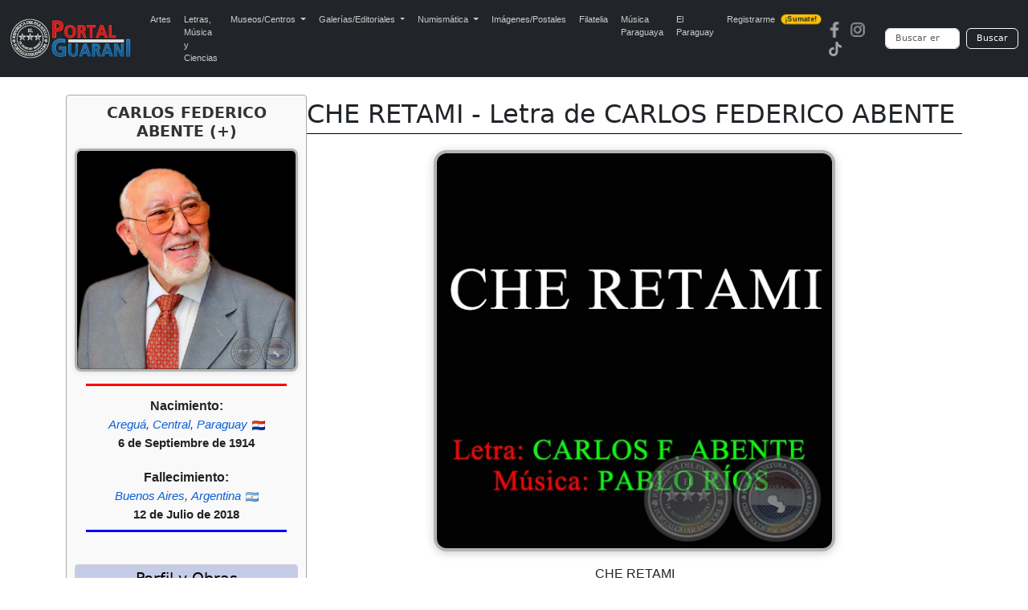

--- FILE ---
content_type: text/html; charset=UTF-8
request_url: https://www.portalguarani.com/297_carlos_federico_abente_bogado/21250_che_retami__letra_de_carlos_federico_abente_.html
body_size: 7325
content:
<!DOCTYPE html>
<html lang="es">
<head>
<meta charset="utf-8">
<meta name="viewport" content="width=device-width, initial-scale=1">
<title>Portal Guaraní - CHE RETAMI - Letra de CARLOS FEDERICO ABENTE  - CARLOS FEDERICO ABENTE (+)</title>
<meta name="description" content="CHE RETAMI   Letra: CARLOS FEDERICO ABENTE Música: PABLO RÍOS CHE RETAMI Ajeipo che akaraku Nde rehe che mandu&#039;avo Che retami rembiayhu Puraheipe romomandu&#039;avo. Ajeipo ahecha ga&#039;u Che rekove ako mitame Tape poí ykua hovy Ha che rogami amo ipahape. Ar...">
<meta name="keywords" content="Portal, Guarani, Arte, Literatura, Historia, Enciclopedia, Wikipedia, Paraguayo, Fotografias, CHE RETAMI - Letra de CARLOS FEDERICO ABENTE ">
<meta name="author" content="PortalGuarani.com">
<meta property="og:image" content="https://www.portalguarani.com/literatura_obras/CHE-RETAMI---CARLOS-ABENTE---PORTALGUARANI.jpg" />
<meta property="og:image:width" content="500" />
<meta property="og:image:height" content="500" />
<meta property="og:type" content="article" />
<meta property="og:description" content="CHE RETAMI   Letra: CARLOS FEDERICO ABENTE Música: PABLO RÍOS CHE RETAMI Ajeipo che akaraku Nde rehe che mandu&#039;avo Che retami rembiayhu Puraheipe romomandu&#039;avo. Ajeipo ahecha ga&#039;u Che rekove ako mitame Tape poí ykua hovy Ha che rogami amo ipahape. Ar..." />
<meta property="og:title" content="Portal Guarani - CHE RETAMI - Letra de CARLOS FEDERICO ABENTE  - CARLOS FEDERICO ABENTE (+)" />
<meta property="og:locale" content="es_ES"/>
<meta property="og:url" content="http://https://www.portalguarani.com/297_carlos_federico_abente__/21250_che_retami__letra_de_carlos_federico_abente_.html" />
<meta property="og:site_name" content="Portal Guarani - CHE RETAMI - Letra de CARLOS FEDERICO ABENTE  - CARLOS FEDERICO ABENTE (+)"/>	
<link rel="canonical" href="https://www.portalguarani.com/297_carlos_federico_abente_bogado/21250_che_retami__letra_de_carlos_federico_abente_.html">
<link rel="icon" href="/images/favs/favicon.ico" type="image/x-icon">
<link rel="icon" type="image/png" sizes="192x192" href="/images/favs/favicon-192x192.png">
<link rel="icon" type="image/png" sizes="512x512" href="/images/favs/favicon-512x512.png">
<link rel="apple-touch-icon" href="/images/favs/favicon-192x192.png">
<link rel="manifest" href="/images/favs/site.webmanifest">
<meta name="theme-color" content="#212529">
<link href="/portalguarani2.css" rel="stylesheet">
<link href="/portal_css_cont.css" rel="stylesheet">
<style>

/* --- ESTILOS DE OBRA ORIGINALES (Ajustados) --- */
#foto-principal {
  display: block !important;
  margin: 0 auto 15px auto !important; /* Añadido margen inferior */
  max-width: 500px !important;
  width: 100% !important;
  height: auto !important;
  border-radius: 16px !important;
  border: 4px solid #b0b4b3 !important;
  box-shadow: 0 2px 12px rgba(0, 0, 0, 0.2) !important;
}

@media (max-width: 768px) {
  #foto-principal {
    max-width: 80% !important;
  }
}
/* ... (resto de estilos de bibliotecas, etc. de detalles_de_obras.php) ... */

/* ---------------------------------------------------------------------- */
/* ESTILOS GLOBALES (DESKTOP) */
/* ---------------------------------------------------------------------- */

/* Contenedor principal que aloja el Infobox y el Bloque de Contenido */
.perfil-autor-grid {
    display: flex; 
    flex-direction: row; 
    gap: 20px;
    margin-top: -2px; 
}

/* El Infobox (Bloque estrecho - Izquierda) */
.infobox-autor {
    width: 300px; 
    flex-shrink: 0; 
    order: 1; 
    border: 1px solid #aaa;
    border-radius: 4px;
    padding: 10px;
    background-color: #f9f9f9;
    box-shadow: 0 1px 3px rgba(0,0,0,0.05);
    margin-top: 0; 
}

/* Contenedor del Título y el Bloque de Contenido (Derecha) */
.datos-principales {
    flex-grow: 1; 
    order: 2; 
    min-width: 0; 
    padding-top: 5px; 
}


/* Estilo para el título del autor dentro del infobox */
.infobox-titulo-autor {
    font-size: 1.2em;
    text-align: center;
    font-weight: bold;
    margin-bottom: 10px;
    color: #333;
}

/* Foto del Autor dentro del Infobox */
#foto-autor-infobox {
    max-width: 100% !important;
    width: 100% !important;
    height: auto !important;
    margin: 0 auto 10px auto !important; 
    border-radius: 8px !important;
    border: 3px solid #b0b4b3 !important;
    box-shadow: 0 1px 6px rgba(0, 0, 0, 0.1) !important;
}

/* Regla divisoria roja debajo de la foto del autor */
.regla-divisoria-roja {
    width: 90%;
    height: 3px;
    background-color: red;
    margin: 5px auto 15px auto; 
}
.regla-divisoria-azul {
    width: 90%;
    height: 3px;
    background-color: blue;
    margin: 5px auto 15px auto; 
}
/* Fechas dentro del Infobox */
.infobox-fechas {
    text-align: center;
    margin-bottom: 15px;
    line-height: 1.4;
}
.infobox-fechas span {
    font-size: 12pt;
    color: #333;
    font-weight: bold;
    display: block; 
}
.infobox-fechas .fecha-label {
    font-size: 11pt;
    font-weight: normal;
    color: #666;
}

/* Contenedor Compartir para PC (MANTENIDO) */
.contenedor-compartir {
    /* Visible en PC por defecto */
    padding-top: 10px;
    text-align: center;
    margin-bottom: 10px; 
}

/* NUEVO: Bloque Compartir/Botón solo para MÓVIL (OCULTAR EN PC) */
.contenedor-compartir-movil {
    display: none;
}

/* NUEVO: Bloque del botón Perfil solo para MÓVIL (OCULTAR EN PC) */
.boton-perfil-movil {
    display: none;
}


.botones-sociales {
    display: flex;
    justify-content: center;
    gap: 8px; 
    margin-top: 0;
}

/* Botón Ver Perfil */
.botton-ver-perfil {
    display: block;
    width: 90%;
    margin: 15px auto 5px auto;
    padding: 8px;
    background-color: #007bff;
    color: white;
    text-align: center;
    text-decoration: none;
    border-radius: 5px;
    font-weight: bold;
    transition: background-color 0.3s;
}
.botton-ver-perfil:hover {
    background-color: #0056b3;
}


@media (max-width: 991.98px) {
    
    /* 1. OCULTAR EL BLOQUE DE ESCRITORIO EN MÓVIL */
    .contenedor-compartir {
        display: none; 
    }
    
    /* 2. MOSTRAR EL BLOQUE DE MÓVIL EN MÓVIL (Botones sociales movidos) */
    .contenedor-compartir-movil {
        display: block; 
        border-top: none; 
        padding-top: 0;
        margin-top: -35px; /* Espacio debajo de la línea divisoria */
        margin-bottom: -20px; /* Espacio antes de la imagen principal */
        text-align: center;
    }
    
    /* 3. MOSTRAR EL BOTÓN PERFIL EN MÓVIL (Dentro del Infobox) */
    .boton-perfil-movil {
        display: block;
        text-align: center;
    }

    /* CENTRAR EL BOTÓN "Perfil y Más Obras" DENTRO DEL INFOBX/MÓVIL */
    .boton-perfil-movil .botton-buscarx {
        width: 80%; 
        max-width: 300px; 
        /* AJUSTE PARA FORZAR EL CENTRADO */
        margin: 15px auto 5px auto !important; 
        text-align: center; 
    }
    
.container h1 {
        text-align: center !important; 
        margin-left: 0; 
        font-size: 1.5em; 
        margin-top: 0; 
    }
    
    .perfil-autor-grid {
        flex-direction: column; 
        gap: 0; 
        margin-top: -5px; 
    }

    .infobox-autor {
        order: 3; 
        width: 100%; 
        padding: 10px 0; 
        border: none;
        background-color: transparent;
        box-shadow: none;
        margin-top: 30px; 
    }
    
    .datos-principales {
        order: 1; 
        padding-top: 10px;
    }

    /* Centrar elementos clave en el infobox cuando está en modo móvil */
    .infobox-autor > * {
        margin-left: auto;
        margin-right: auto;
	
    }

    .infobox-autor #foto-autor-infobox {
        max-width: 300px !important; 
        margin: 0 auto 15px auto !important; 
    }
    
    .regla-divisoria-roja {
        width: 70%;
    }
    .regla-divisoria-azul {
        width: 70%;
    }
	
}
/* Título principal de la Obra (DENTRO DE DATOS-PRINCIPALES) */
.container h1 {
    text-align: left;
    /* CLAVE: Eliminar el margin-left fijo y reducir el espacio vertical */
    margin-left: 0; 
    margin-top: 0;
    margin-bottom: 5px; /* Espacio mínimo entre el título y la línea */
    font-size: 2em; /* Mantener */
}

/* Línea divisoria debajo del nombre y apellido */
.separador-titulo {
    height: 1px;
    background-color: #000;
    /* CLAVE: Eliminar el gran margen superior para que se pegue al h1 */
    margin-top: 0;
    /* Espacio antes de la imagen principal */
    margin-bottom: 20px;
}
 .leyenda-obras {
  margin: 10px auto;
  width: 100%;
  font-family: sans-serif;
  text-align: center;
}

.leyenda-obras .contenedor {
  display: inline-block;
  border: 1px solid #ccc;
  border-radius: 12px;
  padding: 3px 5px;
  text-align: left;
}

.leyenda-obras .titulo {
  text-align: center;
  font-size: 12pt;
  color: #333;
  font-weight: bold;
  margin-bottom: 5px;
}

.leyenda-obras .item {
  display: flex;
  align-items: center;
  margin-bottom: 3px;
}

.leyenda-obras .icono {
  min-width: 50px;
  max-width: 50px;
  margin-right: -3px;
}

.leyenda-obras .icono img {
  width: 80%;
  border-radius: 8px;
}

.leyenda-obras .texto {
  font-size: 10pt;
  color: #333;
}

/* ✅ AJUSTES PARA CELULARES */
@media (max-width: 600px) {
  .leyenda-obras {
    margin: 0px auto;
    padding: 2px;
        padding-bottom: 10px;
 }

  .leyenda-obras .titulo {
    font-size: 10pt;
    margin-bottom: 0px;
  }

  .leyenda-obras .texto {
    font-size: 8pt;
    line-height: 0;
    word-break: break-word;
    overflow-wrap: break-word;
       margin-bottom: -7px;
}
.leyenda-obras .contenedor {
       padding-bottom: 10px;
}
  .leyenda-obras .icono {
    min-width: 40px;
    max-width: 40px;
    height: auto;
    margin-right: 6px;
     margin-bottom: -7px;
 }

  .leyenda-obras .icono img {
    width: 100%; /* 🔧 ajustamos tamaño de imagen para móviles */
  }
}

	
	.bibliotecas-box {
  margin: 15px auto;
  max-width: 850px;
  padding: 10px;
  border: 1px solid #ccc;
  border-radius: 12px;
  background-color: #f9f9f9;
  text-align: center;
  font-size: 14px;
}

.bibliotecas-box .titulo {
  font-size: 14pt;
  color: #333;
  font-weight: bold;
  margin-bottom: 10px;
}

.museo-grid {
  display: flex;
  flex-wrap: wrap;
  justify-content: center;
  gap: 7px;
}

.museo-card {
  background-color: #fff;
  padding: 8px;
  max-width: 180px;
  width: 100%;
  border: 1px solid #aaa;
  border-radius: 10px;
  box-shadow: 0 0 6px rgba(0,0,0,0.1);
  text-align: center;
  font-size: 13px;
  overflow: hidden;
}

.museo-card img {
  width: 100%;
  height: auto;
  border-radius: 6px;
  margin-bottom: 5px;
  border: none;
}

.museo-card .nombre {
  display: block;
  font-size: 14px;
  font-weight: bold;
  color: #f4b400;
  text-decoration: none;
  text-transform: uppercase;
  text-align: center;
  word-break: break-word;
  overflow: hidden;
  text-overflow: ellipsis;
  white-space: normal;
  max-width: 100%;
}

@media screen and (max-width: 600px) {
  .bibliotecas-box {
    padding: 4px;
    margin: 5px auto;
    font-size: 8px;
  }

  .bibliotecas-box .titulo {
    font-size: 10pt;
    margin-bottom: 4px;
  }

  .museo-grid {
    gap: 3px;
  }

  .museo-card {
    width: 85px;          /* achicado para móvil */
    max-width: 85px;      /* limitar tamaño máximo */
    padding: 6px 2px;     /* padding más compacto */
    font-size: 9px;
    border-radius: 6px;   /* opcional: menos redondeo */
    box-shadow: none;     /* opcional: eliminar sombra si molesta */
  }

  /* Forzamos tamaño de texto en links, aunque no tengan clase */
  .museo-card a {
    font-size: 9px !important;
    display: block;
    line-height: 1.1;
    word-break: break-word;
    overflow-wrap: break-word;
    white-space: normal;
    text-align: center;
  }

  /* Forzamos tamaño de imagen en el interior del link o de cualquier elemento */
  .museo-card img {
    max-width: 90% !important;
    height: auto !important;
    display: block;
    margin: 0 auto 2px;
    border-radius: 4px;
  }
}


	
@media screen and (max-width: 600px) {
  .img-situacion {
    width: 56px !important;  /* 70% de 80px */
  }
}
.botones-responsive {
    display: block; /* Vuelven a ser un bloque vertical */
    margin-top: 15px;
    margin-bottom: 15px;
    padding: 0;
}
.botones-responsive form {
    display: flex;
    flex-direction: column; /* Apilar botones */
    gap: 3px; /* Espacio entre botones */
}
	
.botones-responsive .botton-buscarx {
	text-align: center;
    font-size: 14pt;
    font-weight: normal;
    text-decoration: none; /* Quitamos el subrayado */
    
    /* Estilo de botón estético */
    display: block;
    width: 100%;
    padding: 6px 10px;
    margin: 0;
    cursor: pointer;
    color: #000;
    background-color: #c4cce7; /* Fondo sutil */
    border: 1px solid #d0d0d0;
    border-radius: 4px;
    transition: background-color 0.2s, box-shadow 0.2s;
    
    /* Asegurar que el h3 no altere el tamaño de la fuente */
    line-height: 1.2;
}
.botones-responsive .botton-buscarx:hover {
    background-color: #b1bbd9; /* Efecto hover */
    box-shadow: 0 1px 3px rgba(0,0,0,0.1);
}
.botones-responsive .botton-buscarx h3 {
    margin: 0;
    font-size: inherit;
    font-weight: inherit;
}

.bloque-nac-fall {
    text-align:center;
    margin-top:10px;
    margin-bottom:10px;
    font-family: Arial, sans-serif;
}

.titulo-nf {
    font-weight:700 !important;
    font-size:16px;
    margin-bottom:4px;
    line-height:1.2;
    display:block;
}

.ciudad-nf {
    font-style:italic;
    font-size:15px;
    margin-bottom:4px;
    line-height:1.3;
    display:block;
    color:#444;
}

.fecha-nf {
    font-weight:700 !important;
    font-size:15px;
    margin-top:2px;
    line-height:1.3;
    display:block;
    color:#222;
}

.bandera-nf {
    width:16px;
    vertical-align:middle;
    margin-left:2px;
}

@media (max-width:600px){
    .titulo-nf { font-weight:700 !important; }
    .fecha-nf { font-weight:700 !important; }
}	
/* Links del bloque Nacimiento/Fallecimiento */
.bloque-nac-fall a.nf-link{
  color:#0b5ed7;           /* azul */
  text-decoration:none;
  font-weight:normal;      /* sin negrita */
}

.bloque-nac-fall a.nf-link:hover{
  color:#d10000;           /* rojo */
  text-decoration:underline;
}

.bloque-nac-fall a.nf-link:visited{
  color:#0b5ed7;           /* mantener azul */
}
	
</style>
<script async src="https://static.addtoany.com/menu/page.js"></script>
  <script async src="https://www.googletagmanager.com/gtag/js?id=G-99ENL6EFHE"></script>
  <script>
    window.dataLayer = window.dataLayer || [];
    function gtag(){dataLayer.push(arguments);}
    gtag('js', new Date());
    gtag('config', 'G-99ENL6EFHE');
  </script>
<link href="https://cdn.jsdelivr.net/npm/bootstrap@5.3.0/dist/css/bootstrap.min.css" rel="stylesheet">
<script src="https://cdn.jsdelivr.net/npm/bootstrap@5.3.0/dist/js/bootstrap.bundle.min.js"></script>
<link rel="stylesheet" href="https://cdnjs.cloudflare.com/ajax/libs/animate.css/4.1.1/animate.min.css"/>
<link href="/portal_css_top5.css" rel="stylesheet">
</head>
<body>
<nav class="navbar navbar-expand-lg navbar-dark bg-dark">
  <div class="container-fluid">
    <a class="navbar-brand" href="https://www.portalguarani.com">
      <img src="/images/logo-portalguarani-com.png" alt="PortalGuarani.com" height="50">
    </a>
    <button class="navbar-toggler" type="button" data-bs-toggle="collapse" data-bs-target="#navbarResponsive">
      <span class="navbar-toggler-icon"></span>
    </button>

    <div class="collapse navbar-collapse" id="navbarResponsive">
      <ul class="navbar-nav me-auto mb-2 mb-lg-0">
        <li class="nav-item"><a class="nav-link" href="/artes_paraguay.html">Artes</a></li>
        <li class="nav-item"><a class="nav-link" href="/letras_paraguay.html">Letras, M&uacute;sica y Ciencias</a></li>

        <li class="nav-item dropdown">
          <a class="nav-link dropdown-toggle" href="#" role="button" data-bs-toggle="dropdown" aria-expanded="false">
            Museos/Centros
          </a>
          <ul class="dropdown-menu">
            <li><a class="dropdown-item" href="/secciones/museos_paraguayos.html">Museos del Paraguay</a></li>
            <li><a class="dropdown-item" href="/secciones/centros_culturales.html">Centros Culturales</a></li>
          </ul>
        </li>

        <li class="nav-item dropdown">
          <a class="nav-link dropdown-toggle" href="#" role="button" data-bs-toggle="dropdown" aria-expanded="false">
            Galerías/Editoriales
          </a>
          <ul class="dropdown-menu">
            <li><a class="dropdown-item" href="/secciones/galerias_de_arte.html">Galerías de Arte</a></li>
            <li><a class="dropdown-item" href="/secciones/editoriales_paraguayas.html">Editoriales Paraguayas</a></li>
            <li><a class="dropdown-item" href="/secciones/bibliotecas_virtuales.html">Bibliotecas Virtuales</a></li>
            <li><a class="dropdown-item" href="/secciones/bibliotecas_del_portal.html">Bibliotecas del Portal</a></li>
          </ul>
        </li>

        <li class="nav-item dropdown">
          <a class="nav-link dropdown-toggle" href="#" role="button" data-bs-toggle="dropdown" aria-expanded="false">
            Numismática
          </a>
          <ul class="dropdown-menu">
            <li><a class="dropdown-item" href="/museos/monedas_del_paraguay_1790_2015_paraguayan_coins_17.html">Monedas del Paraguay</a></li>
            <li><a class="dropdown-item" href="/museos/billetes_del_paraguay_1851_2011_paraguayan_paper_money_19.html">Billetes del Paraguay</a></li>
            <li><a class="dropdown-item" href="/museos/museo_virtual_de_condecoraciones_y_medallas_de_las_guerras_del_paraguay_91.html">Medallas del Paraguay</a></li>
            <li><a class="dropdown-item" href="/museos/museo_virtual_de_las_fichas_vales_y_tokens_de_la_republica_del_paraguay_1863_2000_92.html">Fichas, Vales y Tokens</a></li>
          </ul>
        </li>

        <li class="nav-item"><a class="nav-link" href="/museos/postales_y_fotografias_del_paraguay_16.html">Imágenes/Postales</a></li>
        <li class="nav-item"><a class="nav-link" href="/museos/filatelia_del_paraguay_paraguayan_philately_18.html">Filatelia</a></li>
        <li class="nav-item"><a class="nav-link" href="/musica_paraguaya.html">Música Paraguaya</a></li>
        <li class="nav-item"><a class="nav-link" href="/museos/republica_del_paraguay_27.html">El Paraguay</a></li>
        <li class="nav-item">
          <a class="nav-link d-flex align-items-center" href="/registrarse.html">
            Registrarme
            <span class="badge bg-warning text-dark ms-2 animate__animated animate__pulse animate__infinite" style="font-size: 0.55rem; padding: 2px 5px; border-radius: 6px;">¡Sumate!</span>
          </a>
        </li>
      </ul>

      <!-- Redes y buscador -->
      <div class="d-flex align-items-center flex-column flex-md-row">
        <div class="me-md-3 mb-2 mb-md-0"><a href="https://www.facebook.com/portalguaraniofc" class="me-2"><img src="/images/redes-fb.png" width="20" height="20" alt="Facebook"></a><a href="https://www.instagram.com/portalguaraniofc" class="me-2"><img src="/images/redes-ins.png" width="20" height="20" alt="Instagram"></a><a href="https://www.tiktok.com/@portalguarani" class="me-2"><img src="/images/redes-tik.png" width="20" height="20" alt="Tiktok"></a></div>

        <form action="https://www.portalguarani.com/buscar.php" method="get" class="d-flex form-busqueda" role="search">
          <input class="form-control me-2" type="search" name="q" placeholder="Buscar en PortalGuarani.com" aria-label="Buscar" required>
          <button class="btn btn-outline-light" type="submit">Buscar</button>
        </form>
      </div>
    </div>
  </div>
</nav>
<div class="container">
  <div class="perfil-autor-grid">
      
    <div class="infobox-autor">
        
        <h2 class="infobox-titulo-autor">CARLOS FEDERICO ABENTE (+)</h2>
        
        <img id="foto-autor-infobox" src="/literatura/CARLOS-FEDERICO-ABENTE-PORTALGUARANI.jpg" alt="Foto de CARLOS FEDERICO ABENTE (+)">
        
        <div class="regla-divisoria-roja"></div>



<div class="bloque-nac-fall">

    <div class="titulo-nf">Nacimiento:</div>

    <div class="ciudad-nf">
        <a class="nf-link" href="../nac_ciudad/2">Areguá</a>, <a class="nf-link" href="../nac_departamento/11">Central</a>, <a class="nf-link" href="../nac_pais/PY">Paraguay</a> <img class="bandera-nf" src="../flags/py.png">    
</div>
            <div class="fecha-nf">6 de Septiembre de 1914</div>
    
    <br>


    <div class="titulo-nf">Fallecimiento:</div>

    <div class="ciudad-nf">
        <a class="nf-link" href="../fall_locacion/Buenos%20Aires">Buenos Aires</a>, <a class="nf-link" href="../fall_pais/AR">Argentina</a> <img class="bandera-nf" src="../flags/ar.png">    
</div>
            <div class="fecha-nf">12 de Julio de 2018</div>
    
</div>


         <div class="regla-divisoria-azul"></div>
       
        <div class="boton-perfil-movil">
            <div class="botones-responsive">
                <button class="botton-buscarx" onclick="location.href='/297_carlos_federico_abente__.html';">Perfil y Más Obras</button>
            </div>
        </div>
        <div class="contenedor-compartir"><div class="botones-responsive">
            <button class="botton-buscarx" onclick="location.href='/297_carlos_federico_abente__.html';">Perfil y Obras</button></div>
            
            <div class="botones-sociales">
            <div class="a2a_kit a2a_kit_size_32 a2a_default_style" 
                    data-a2a-url="https://www.portalguarani.com/297_carlos_federico_abente__/21250_che_retami__letra_de_carlos_federico_abente_.html" 
                    data-a2a-title="PortalGuarani.com - CARLOS FEDERICO ABENTE (+) - CHE RETAMI - Letra de CARLOS FEDERICO ABENTE ">
                
            <a class="a2a_button_facebook"></a>
            
            <a class="a2a_button_whatsapp"></a>
<a class="a2a_button_x"></a>
			  <a class="a2a_button_threads"></a>
				                <a class="a2a_button_telegram"></a>

            <a class="a2a_dd" href="https://www.addtoany.com/share"></a>  
            </div>
            </div>
        </div>
        <script>
            var a2a_config = a2a_config || {};
            a2a_config.locale = "es-AR";
            a2a_config.num_services = 6;
        </script>
        
    </div>
    
    <div class="datos-principales">
      
      <h1 itemprop="name" id="tags">CHE RETAMI - Letra de CARLOS FEDERICO ABENTE </h1>
      <div class="separador-titulo"></div>

      <div class="contenedor-compartir-movil">
          <div class="botones-sociales">
              <div class="a2a_kit a2a_kit_size_32 a2a_default_style" 
                      data-a2a-url="https://www.portalguarani.com/297_carlos_federico_abente__/21250_che_retami__letra_de_carlos_federico_abente_.html" 
                      data-a2a-title="PortalGuarani.com - CARLOS FEDERICO ABENTE (+) - CHE RETAMI - Letra de CARLOS FEDERICO ABENTE ">
                  
              <a class="a2a_button_facebook"></a>
              <a class="a2a_button_whatsapp"></a>
              <a class="a2a_button_x"></a>
              <a class="a2a_button_threads"></a>
              <a class="a2a_button_telegram"></a>
              <a class="a2a_dd" href="https://www.addtoany.com/share"></a>  
              </div>
          </div>
      </div>
      
        <img id="foto-principal" src="/literatura_obras/CHE-RETAMI---CARLOS-ABENTE---PORTALGUARANI.jpg" alt="CHE RETAMI - Letra de CARLOS FEDERICO ABENTE ">
        <div class="descripcion">
          <div style="font-family: Arial;"><div style="font-family: Arial;"><p style="text-align: center;">
	CHE RETAMI </p>
<br>
<p style="text-align: center;">
	Letra: <a href="https://www.portalguarani.com/autores_detalles.php?id=297">CARLOS FEDERICO ABENTE</a> </p>
<p style="text-align: center;">
	Música: PABLO RÍOS</p>
<p style="text-align: center;">
	<br/>
	<span style="color:#10378c;"><strong>CHE RETAMI </strong></span></p>
<p style="text-align: center;">
	Ajeipo che akaraku</p>
<p style="text-align: center;">
	Nde rehe che mandu'avo</p>
<p style="text-align: center;">
	Che retami rembiayhu</p>
<p style="text-align: center;">
	Puraheipe romomandu'avo.</p>
<p style="text-align: center;">
	Ajeipo ahecha ga'u</p>
<p style="text-align: center;">
	Che rekove ako mitame</p>
<p style="text-align: center;">
	Tape poí ykua hovy</p>
<p style="text-align: center;">
	Ha che rogami amo ipahape.</p>
<p style="text-align: center;">
	Arguá tape pucú, Isla Valle</p>
<p style="text-align: center;">
	oguerohasava</p>
<p style="text-align: center;">
	Purahei, mita rusú, kuña rory</p>
<p style="text-align: center;">
	iñapesava</p>
<p style="text-align: center;">
	Akoi ñande vyaha, tory paúme</p>
<p style="text-align: center;">
	hypy'ava</p>
<p style="text-align: center;">
	Pacholi, ha resada, mborayhumi</p>
<p style="text-align: center;">
	omohyakuava.</p>
<br>
<p style="text-align: right;">
	Fuente:  <a href="https://www.portalguarani.com/297_carlos_federico_abente_bogado/21224_nostalgua_areguena_ii.html">NOSTALGUA AREGUEÑA II</a></p>
<br><br><p style="text-align: center;">
	ESCUCHE EN VIVO/ LISTEN ONLINE:</p>
<p style="text-align: center;">
	CHE RETAMI </p>
<br>
<center>
	<div class="ckeditor-html5-audio" style="text-align:center"><audio controls="controls" controlslist="nodownload" class="audio-responsive" src="/veraudio.php?file=T1FPSVNESkVJVVQvWEVST0lUUlU0OTgvTk9TVEFMR0lBIEFSRUdVRU5BIElJIC0gQ0FSTE9TIEZFREVSSUNPIEFCRU5URS9DSEUgUkVUQU1JIC0gTFVaIE1BQkVMLm1wMw=="></audio></div>
</center>
<p>
	<p>
		</p>
	<p>
		</p>
	
	<p>
		</p>
	
	<p style="text-align: center;">
		Intérprete:  <a href="https://www.portalguarani.com/2887_luz_mabel_ortigoza.html">LUZ MABEL ORTIGOZA</a></p>
	<p style="text-align: center;">
		Material:  <a href="https://www.portalguarani.com/297_carlos_federico_abente_bogado/21224_nostalgua_areguena_ii.html">NOSTALGUA AREGUEÑA II</a></p>
	<br><br><div style="display:block; text-align:center !important; width:100%;"><p style="text-align: center !important; width: 100%; margin: 5px 0;">
		ENLACE A LA GALERÍA DE <a href="https://www.portalguarani.com/detalles_museos_exposiciones_perm.php?id=58">MÚSICA PARAGUAYA</a></p>
	<p style="text-align: center !important; width: 100%; margin: 5px 0;">
		EN PORTALGUARANI.COM</p>
	<p style="text-align: center !important; width: 100%; margin: 5px 0;">
		<span style="color:#10378c;"><strong>(Hacer click sobre la imagen)</strong></span><font style="text-align: center"><span<strong> </strong>style="color:#10378c;"><strong> </strong></span></font></p>
	<p style="text-align: center !important; width: 100%; margin: 5px 0;">
		<font style="text-align: center"><a href="https://www.portalguarani.com/detalles_museos_exposiciones_perm.php?id=58"><img alt="" / src="https://www.portalguarani.com/userfiles/images/ROSANNA/Tapas para enlace/Museo Virtual de la Musica Paraguaya - Leyendas - Mitos - Polcas y Guaranias - PortalGuarani.jpg" style="width:500px; max-width:100%; height:auto !important;"></a></font></p></div>
	<p style="text-align: right;">
		<font style="text-align:justify"> </font></p>
	<p style="text-align: right;">
		<font style="text-align:justify"> </font></p>
	<p style="text-align: right;">
		<font style="text-align:justify"> </font></p>
	<p style="text-align: right;">
		Letras de Música Paraguaya</p>
	<p style="text-align: right;">
		MÚSICA PARAGUAYA - Poesías, Polcas y Guaranias - ESCUCHAR EN VIVO - MP3</p>
	<p style="text-align: right;">
		MUSIC PARAGUAYAN - Poems, Polkas and Guaranias - LISTEN ONLINE - MP3</p>
	<p style="text-align: right;">
		<font style="text-align:justify"> </font></p>
	<br><br></p>
</div></div>        </div>

        
          
<p></p>

<div class="bibliotecas-box">
  <div class="titulo">Bibliotecas Virtuales anexada(s):</div>
  <div class="museo-grid">
          <div class="museo-card">
        
                    <div class="museo-item">
                        <a href="https://www.portalguarani.com/museos/musica_paraguaya_polkas_y_guaranias_para_escuchar_en_vivo_58.html" class="texto-link-rojo museo-link">
                            <img src="/museos_230/Museo-Virtual-de-la-Musica-Paraguaya---Polcas-y-Guaranias---PortalGuarani.com.jpg" alt="MÚSICA PARAGUAYA - POLKAS y GUARANIAS (PARA " class="museo-img">
                            <div class="museo-titulo">MÚSICA PARAGUAYA - POLKAS y GUARANIAS (PARA </div>
                        </a>
          </div>
                          </div>
          <div class="museo-card">
        
                    <div class="museo-item">
                        <a href="https://www.portalguarani.com/museos/idioma_guarani_poesias_musicas_estudios_ensayos_diccionarios_115.html" class="texto-link-rojo museo-link">
                            <img src="/museos_230/IDIOMA GUARANI - PORTALGUARANI.jpg" alt="IDIOMA GUARANÍ - POESÍAS - MÚSICAS - ESTUD" class="museo-img">
                            <div class="museo-titulo">IDIOMA GUARANÍ - POESÍAS - MÚSICAS - ESTUD</div>
                        </a>
          </div>
                          </div>
      </div>
</div>

                
    </div>
  </div>


<div class="container-fluid px-3 py-3" style="background-color: #f8f9fa;">
  <div class="row align-items-center">
    <div class="col-md-8 text-start small">
      <strong>Portal Guarani &copy; 2026</strong><br>
      Todos los derechos reservados<br>
      Desde el  Paraguay para el Mundo!<br>
    Acerca de <a href="/museos/portalguarani_com_8.html">PortalGuarani.com</a> | Centro de <a href="https://portalguarani.com/contactos.html">Contacto</a></div>
    <div class="col-md-4 text-md-end text-start mt-3 mt-md-0">
      <a href="https://www.facebook.com/portalguaraniofc" class="me-2"><img src="/v2/imgs/redes-fb.png" width="20" height="20" alt="Facebook - PortalGuarani"></a><a href="https://www.instagram.com/portalguaraniofc/" class="me-2"><img src="/v2/imgs/redes-ins.png" width="20" height="20" alt="Instagram - PortalGuarani"></a><a href="https://www.tiktok.com/@portalguarani" class="me-2"><img src="/v2/imgs/redes-tik.png" width="20" height="20" alt="Tiktok - PortalGuarani"></a>
      
    </div>
  </div>
	</div>
</div>
</body>
</html>